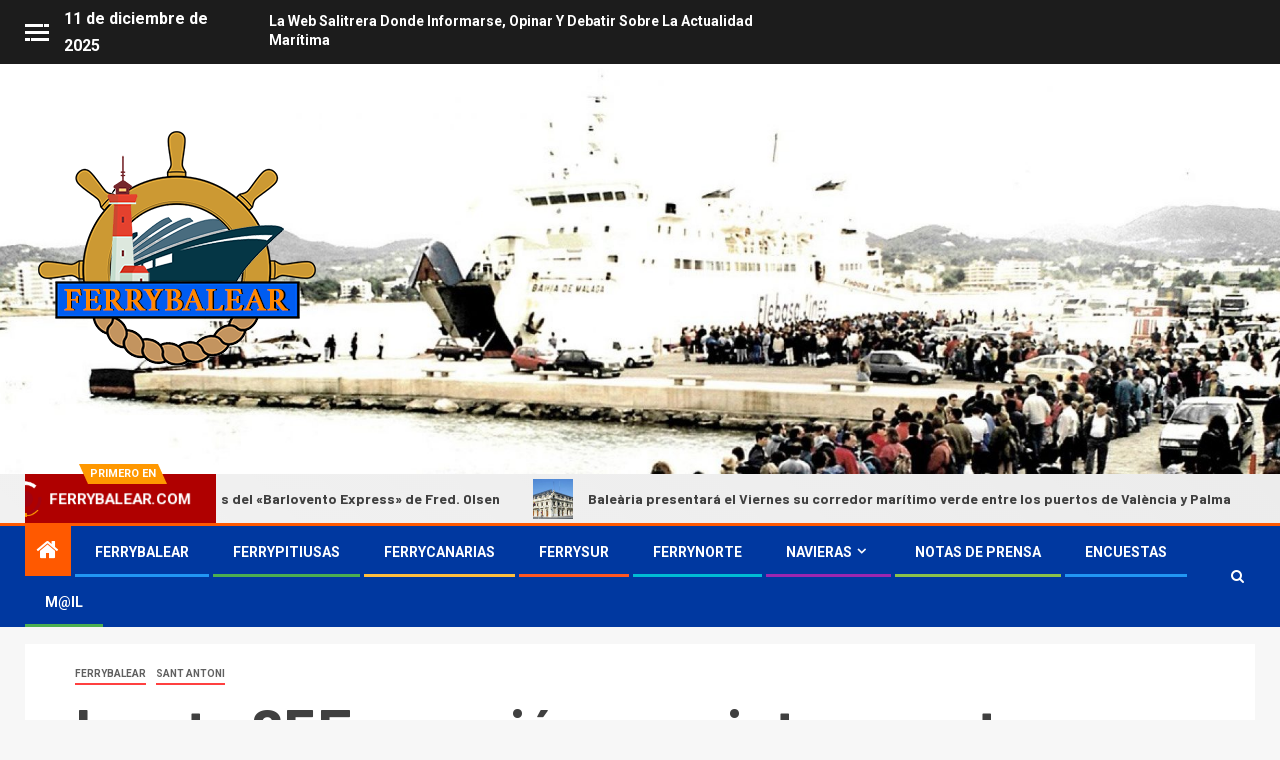

--- FILE ---
content_type: text/javascript
request_url: https://ferrybalear.com/wp-content/themes/newsever-pro/assets/pagination-script.js?ver=6.9
body_size: 1343
content:
(function ($) {
  'use strict';
  var n = window.AFTHRAMPES_JS || {};
  var fScrollPos = 0;

  /*Used for ajax loading posts*/
  var loadType,
    loadButtonContainer,
    loadBtn,
    loader,
    pageNo,
    loading,
    morePost,
    scrollHandling;
  /**/

  /* --------------- Background Image ---------------*/
  (n.dataBackground = function () {
    $('.read-bg-img').each(function () {
      var src = $(this).find('img').attr('src');
      if (src) {
        $(this)
          .css('background-image', 'url(' + src + ')')
          .find('img')
          .hide();
      }
    });
  }),
    (n.setLoadPostDefaults = function () {
      if ($('.newsever-load-more-posts').length > 0) {
        loadButtonContainer = $('.newsever-load-more-posts');
        loadBtn = $('.newsever-load-more-posts .load-btn');
        loader = $('.newsever-load-more-posts .ajax-loader');
        loadType = loadButtonContainer.attr('data-load-type');
        pageNo = 2;
        loading = false;
        morePost = true;
        scrollHandling = {
          allow: true,
          reallow: function () {
            scrollHandling.allow = true;
          },
          delay: 400,
        };
      }
    }),
    (n.getPostsOnScroll = function () {
      if ($('.newsever-load-more-posts').length > 0 && 'scroll' === loadType) {
        var container = $('.newsever-load-more-posts').closest('#primary');
        var fCurScrollPos = $(window).scrollTop();
        if (fCurScrollPos > fScrollPos) {
          if (!loading && scrollHandling.allow && morePost) {
            scrollHandling.allow = false;
            setTimeout(scrollHandling.reallow, scrollHandling.delay);
            var offset =
              $(loadButtonContainer).offset().top - $(window).scrollTop();
            if (2000 > offset) {
              loading = true;
              n.renderPostsAjax();
            }
          }
        }
        fScrollPos = fCurScrollPos;
      }
    }),
    (n.getPostsOnClick = function () {
      if ($('.newsever-load-more-posts').length > 0 && 'click' === loadType) {
        $('.newsever-load-more-posts a').on('click', function (e) {
          e.preventDefault();
          var container = $(this).closest('#primary');
          //alert(AFurl.cat);
          n.renderPostsAjax();
          //n.renderPostsAjax();
        });
      }
    }),
    (n.renderPostsAjax = function () {
      $.ajax({
        type: 'GET',
        url: AFurl.ajaxurl,
        data: {
          action: 'newsever_load_more',
          nonce: AFurl.nonce,
          page: pageNo,
          post_type: AFurl.post_type,
          search: AFurl.search,
          cat: AFurl.cat,
          taxonomy: AFurl.taxonomy,
          author: AFurl.author,
          year: AFurl.year,
          month: AFurl.month,
          day: AFurl.day,
        },
        dataType: 'json',
        beforeSend: function () {
          loadBtn.hide();
          loader.addClass('ajax-loader-enabled');
        },
        success: function (res) {
          if (res.success) {
            var $content_join = res.data.content.join('');
            var $content = $($content_join);
            $content.hide();
            if ($('.aft-masonry-archive-posts').length > 0) {
              var $grid = $('.aft-masonry-archive-posts');
              $grid.append($content);
              $grid.imagesLoaded(function () {
                $content.fadeIn();
                $grid.masonry('appended', $content);
                loader.removeClass('ajax-loader-enabled');
              });
            } else {
              $('.aft-archive-wrapper').append($content);

              $content.fadeIn();
              loader.removeClass('ajax-loader-enabled');

              /*Set Bg Image if any*/
              if ($content_join.indexOf('read-bg-img') >= 0) {
                n.dataBackground();
              }
              /**/
              $content.fadeIn();
              loader.removeClass('ajax-loader-enabled');
            }

            pageNo++;
            loading = false;
            if (res.data.more_post) {
              morePost = true;
              loadBtn.fadeIn();
            } else {
              morePost = false;
            }
            loader.removeClass('ajax-loader-enabled');
          } else {
            loader.removeClass('ajax-loader-enabled');
          }
        },
      });
    }),
    $(document).ready(function () {
      n.setLoadPostDefaults();
      n.getPostsOnClick();
    });

  $(window).on('scroll', function () {
    n.getPostsOnScroll();
  });
})(jQuery);


--- FILE ---
content_type: text/javascript
request_url: https://ferrybalear.com/wp-content/themes/newsever-pro/assets/script.js?ver=6.9
body_size: 4565
content:
(function (e) {
  'use strict';
  var n = window.AFTHRAMPES_JS || {};
  $ = jQuery;

  (n.mobileMenu = {
    init: function () {
      this.toggleMenu(), this.menuMobile(), this.menuArrow();
    },
    toggleMenu: function () {
      e('#masthead').on('click', '.toggle-menu', function (event) {
        var ethis = e('.main-navigation .menu .menu-mobile');
        if (ethis.css('display') == 'block') {
          ethis.slideUp('300');
        } else {
          ethis.slideDown('300');
        }
        e('.ham').toggleClass('exit');
      });

      e('#masthead .main-navigation ').on(
        'click',
        '.menu-mobile a button',
        function (event) {
          event.preventDefault();
          var ethis = e(this),
            eparent = ethis.closest('li');

          if (eparent.find('> .children').length) {
            var esub_menu = eparent.find('> .children');
          } else {
            var esub_menu = eparent.find('> .sub-menu');
          }

          if (esub_menu.css('display') == 'none') {
            esub_menu.slideDown('300');
            ethis.addClass('active');
          } else {
            esub_menu.slideUp('300');
            ethis.removeClass('active');
          }
          return false;
        }
      );
    },
    menuMobile: function () {
      if (e('.main-navigation .menu > ul').length) {
        var ethis = e('.main-navigation .menu > ul'),
          eparent = ethis.closest('.main-navigation'),
          pointbreak = eparent.data('epointbreak'),
          window_width = window.innerWidth;
        if (typeof pointbreak == 'undefined') {
          pointbreak = 1024;
        }
        if (pointbreak >= window_width) {
          ethis.addClass('menu-mobile').removeClass('menu-desktop');
          e('.main-navigation .toggle-menu').css('display', 'block');
        } else {
          ethis
            .addClass('menu-desktop')
            .removeClass('menu-mobile')
            .css('display', '');
          e('.main-navigation .toggle-menu').css('display', '');
        }
      }
    },
    menuArrow: function () {
      if (e('#masthead .main-navigation div.menu > ul').length) {
        e('#masthead .main-navigation div.menu > ul .sub-menu')
          .parent('li')
          .find('> a')
          .append('<button class="dropdown-toggle">');
        e('#masthead .main-navigation div.menu > ul .children')
          .parent('li')
          .find('> a')
          .append('<button class="dropdown-toggle">');
      }
    },
  }),
    (n.DataBackground = function () {
      var pageSection = e('.data-bg');
      pageSection.each(function (indx) {
        if (e(this).attr('data-background')) {
          e(this).css(
            'background-image',
            'url(' + e(this).data('background') + ')'
          );
        }
      });

      e('.bg-image').each(function () {
        var src = e(this).children('img').attr('src');
        e(this)
          .css('background-image', 'url(' + src + ')')
          .children('img')
          .hide();
      });
    }),
    (n.setInstaHeight = function () {
      e('.insta-slider-block').each(function () {
        var img_width = e(this)
          .find('.insta-item .af-insta-height')
          .eq(0)
          .innerWidth();
        e(this).find('.insta-item .af-insta-height').css('height', img_width);
      });
    }),
    (n.setHeaderHeight = function () {
      if (e('#main-navigation-bar').length > 0) {
        var menuHeight = e('#main-navigation-bar').outerHeight() - 3;
        e('.header-menu-part').height(menuHeight);
      }
    }),
    (n.Preloader = function () {
      e('#loader-wrapper').fadeOut();
      e('#af-preloader').delay(500).fadeOut('slow');
    }),
    (n.Search = function () {
      e('.af-search-click').on('click', function () {
        e('#af-search-wrap').toggleClass('af-search-toggle');
      });
    }),
    (n.searchReveal = function () {
      jQuery('.search-icon').on('click', function (event) {
        event.preventDefault();
        jQuery('.search-overlay').toggleClass('reveal-search');
      });
    }),
    (n.Offcanvas = function () {
      e('.offcanvas-nav').sidr({
        side: 'left',
      });

      e('.sidr-class-sidr-button-close').on('click', function () {
        e.sidr('close', 'sidr');
      });
    }),
    // SHOW/HIDE SCROLL UP //
    (n.show_hide_scroll_top = function () {
      if (e(window).scrollTop() > e(window).height() / 2) {
        e('#scroll-up').fadeIn(300);
      } else {
        e('#scroll-up').fadeOut(300);
      }
    }),
    (n.scroll_up = function () {
      e('#scroll-up').on('click', function () {
        e('html, body').animate(
          {
            scrollTop: 0,
          },
          800
        );
        return false;
      });
    }),
    (n.MagnificPopup = function () {
      e('.gallery').each(function () {
        e(this).magnificPopup({
          delegate: 'a',
          type: 'image',
          gallery: {
            enabled: true,
          },
          zoom: {
            enabled: true,
            duration: 300,
            opener: function (element) {
              return element.find('img');
            },
          },
        });
      });

      e('.wp-block-gallery').each(function () {
        e(this).magnificPopup({
          delegate: 'a',
          type: 'image',
          gallery: {
            enabled: true,
          },
          zoom: {
            enabled: true,
            duration: 300,
            opener: function (element) {
              return element.find('img');
            },
          },
        });
      });
    }),
    (n.em_sticky = function () {
      jQuery('.sidebar-area.aft-sticky-sidebar').theiaStickySidebar({
        additionalMarginTop: 30,
      });
    }),
    (n.jQueryMarquee = function () {
      e('.marquee.aft-flash-slide').marquee({
        //duration in milliseconds of the marquee
        speed: 80000,
        //gap in pixels between the tickers
        gap: 0,
        //time in milliseconds before the marquee will start animating
        delayBeforeStart: 0,
        //'left' or 'right'
        // direction: 'right',
        //true or false - should the marquee be duplicated to show an effect of continues flow
        duplicated: true,
        pauseOnHover: true,
        startVisible: true,
      });
    }),
    (n.SliderAsNavFor = function () {
      if (e('.banner-single-slider-1-wrap').hasClass('no-thumbnails')) {
        return null;
      } else {
        return '.af-banner-slider-thumbnail';
      }
    }),
    (n.RtlCheck = function () {
      if (e('body').hasClass('rtl')) {
        return true;
      } else {
        return false;
      }
    }),
    //slick slider
    (n.SlickBannerSlider = function () {
      e('.af-banner-slider').slick({
        autoplay: true,
        infinite: true,
        nextArrow: '<span class="slide-icon slide-next af-slider-btn"></span>',
        prevArrow: '<span class="slide-icon slide-prev af-slider-btn"></span>',
        appendArrows: e('.af-main-banner-navcontrols'),
        asNavFor: n.SliderAsNavFor(),
        rtl: n.RtlCheck(),
      });
    }),
    (n.SlickBannerSliderThumbsVertical = function () {
      e('.af-banner-slider-thumbnail.vertical').slick({
        slidesToShow: 5,
        slidesToScroll: 1,
        autoplay: true,
        autoplaySpeed: 1200,
        speed: 1000,
        vertical: true,
        verticalSwiping: true,
        nextArrow: false,
        prevArrow: false,
        asNavFor: '.af-banner-slider',
        focusOnSelect: true,
        responsive: [
          {
            breakpoint: 770,
            settings: {
              vertical: false,
              verticalSwiping: false,
              slidesToShow: 3,
              slidesToScroll: 1,
            },
          },
          {
            breakpoint: 601,
            settings: {
              vertical: false,
              verticalSwiping: false,
              slidesToShow: 2,
              slidesToScroll: 2,
            },
          },
          {
            breakpoint: 480,
            settings: {
              vertical: false,
              verticalSwiping: false,
              slidesToShow: 2,
              slidesToScroll: 1,
            },
          },
        ],
      });
    }),
    //Slick Carousel

    (n.SlickBannerCarousel = function () {
      e('.af-banner-carousel-1').slick({
        autoplay: true,
        infinite: true,
        nextArrow: '<span class="slide-icon slide-next af-slider-btn"></span>',
        prevArrow: '<span class="slide-icon slide-prev af-slider-btn"></span>',
        rtl: n.RtlCheck(),
        responsive: [
          {
            breakpoint: 1024,
            settings: {
              slidesToShow: 3,
              slidesToScroll: 3,
            },
          },
          {
            breakpoint: 769,
            settings: {
              slidesToShow: 2,
              slidesToScroll: 2,
            },
          },
          {
            breakpoint: 600,
            settings: {
              slidesToShow: 2,
              slidesToScroll: 2,
            },
          },
          {
            breakpoint: 480,
            settings: {
              slidesToShow: 1,
              slidesToScroll: 1,
            },
          },
        ],
      });
    }),
    (n.SlickTrendingPostVertical = function () {
      e('.trending-posts-vertical ')
        .not('.slick-initialized')
        .slick({
          slidesToShow: 5,
          slidesToScroll: 1,
          autoplay: true,
          autoplaySpeed: 12000,
          speed: 1000,
          vertical: true,
          verticalSwiping: true,
          nextArrow: false,
          prevArrow: false,
          focusOnSelect: true,
          // rtl: n.RtlCheck(),
          responsive: [
            {
              breakpoint: 770,
              settings: {
                verticalSwiping: false,
              },
            },
            {
              breakpoint: 601,
              settings: {
                verticalSwiping: false,
              },
            },
            {
              breakpoint: 480,
              settings: {
                verticalSwiping: false,
              },
            },
          ],
        });
    }),
    (n.SlickBannerTrendingPostVertical = function () {
      e('.af-main-banner-trending-posts-vertical-carousel')
        .not('.slick-initialized')
        .slick({
          slidesToShow: 5,
          slidesToScroll: 1,
          autoplay: true,
          autoplaySpeed: 12000,
          speed: 1000,
          vertical: true,
          verticalSwiping: true,
          nextArrow: false,
          prevArrow: false,
          focusOnSelect: true,
          responsive: [
            {
              breakpoint: 1025,
              settings: {
                vertical: false,
                verticalSwiping: false,
                slidesToShow: 1,
                slidesToScroll: 1,
              },
            },
          ],
        });
    }),
    (n.SlickBannerTrendingPostHorizontal = function () {
      e('.af-main-banner-trending-posts-carousel')
        .not('.slick-initialized')
        .slick({
          slidesToShow: 4,
          slidesToScroll: 1,
          autoplay: true,
          infinite: true,
          nextArrow:
            '<span class="slide-icon slide-next af-slider-btn"></span>',
          prevArrow:
            '<span class="slide-icon slide-prev af-slider-btn"></span>',
          rtl: n.RtlCheck(),
          responsive: [
            {
              breakpoint: 1024,
              settings: {
                slidesToShow: 3,
                slidesToScroll: 1,
              },
            },
            {
              breakpoint: 769,
              settings: {
                slidesToShow: 2,
                slidesToScroll: 1,
              },
            },
            {
              breakpoint: 600,
              settings: {
                slidesToShow: 1,
                slidesToScroll: 1,
              },
            },
            {
              breakpoint: 480,
              settings: {
                slidesToShow: 1,
                slidesToScroll: 1,
              },
            },
          ],
        });
    }),
    (n.SlickPostSlider = function () {
      e('.af-post-slider').slick({
        slidesToShow: 1,
        slidesToScroll: 1,
        autoplay: true,
        infinite: true,
        nextArrow: '<span class="slide-icon slide-next af-slider-btn"></span>',
        prevArrow: '<span class="slide-icon slide-prev af-slider-btn"></span>',
        rtl: n.RtlCheck(),
      });
    }),
    (n.SlickPostCarousel = function () {
      e('.af-post-carousel')
        .not('.slick-initialized')
        .slick({
          slidesToShow: 2,
          slidesToScroll: 1,
          autoplay: true,
          infinite: true,
          nextArrow:
            '<span class="slide-icon slide-next af-slider-btn"></span>',
          prevArrow:
            '<span class="slide-icon slide-prev af-slider-btn"></span>',
          rtl: n.RtlCheck(),
          responsive: [
            {
              breakpoint: 1024,
              settings: {
                slidesToShow: 2,
                slidesToScroll: 1,
              },
            },
            {
              breakpoint: 769,
              settings: {
                slidesToShow: 1,
                slidesToScroll: 1,
              },
            },
            {
              breakpoint: 600,
              settings: {
                slidesToShow: 1,
                slidesToScroll: 1,
              },
            },
            {
              breakpoint: 480,
              settings: {
                slidesToShow: 1,
                slidesToScroll: 1,
              },
            },
          ],
        });
    }),
    (n.SlickPostAboveMainBannerCarousel = function () {
      e('#home-above-main-banner-widgets .af-post-carousel')
        .not('.slick-initialized')
        .slick({
          slidesToShow: 4,
          slidesToScroll: 1,
          autoplay: true,
          infinite: true,
          nextArrow:
            '<span class="slide-icon slide-next af-slider-btn"></span>',
          prevArrow:
            '<span class="slide-icon slide-prev af-slider-btn"></span>',
          rtl: n.RtlCheck(),
          responsive: [
            {
              breakpoint: 1024,
              settings: {
                slidesToShow: 3,
                slidesToScroll: 1,
              },
            },
            {
              breakpoint: 769,
              settings: {
                slidesToShow: 1,
                slidesToScroll: 1,
              },
            },
            {
              breakpoint: 600,
              settings: {
                slidesToShow: 1,
                slidesToScroll: 1,
              },
            },
            {
              breakpoint: 480,
              settings: {
                slidesToShow: 1,
                slidesToScroll: 1,
              },
            },
          ],
        });
    }),
    (n.SlickPostBelowMainBannerCarousel = function () {
      e('#home-below-main-banner-widgets .af-post-carousel')
        .not('.slick-initialized')
        .slick({
          slidesToShow: 4,
          slidesToScroll: 1,
          autoplay: true,
          infinite: true,
          nextArrow:
            '<span class="slide-icon slide-next af-slider-btn"></span>',
          prevArrow:
            '<span class="slide-icon slide-prev af-slider-btn"></span>',
          rtl: n.RtlCheck(),
          responsive: [
            {
              breakpoint: 1024,
              settings: {
                slidesToShow: 3,
                slidesToScroll: 1,
              },
            },
            {
              breakpoint: 769,
              settings: {
                slidesToShow: 1,
                slidesToScroll: 1,
              },
            },
            {
              breakpoint: 600,
              settings: {
                slidesToShow: 1,
                slidesToScroll: 1,
              },
            },
            {
              breakpoint: 480,
              settings: {
                slidesToShow: 1,
                slidesToScroll: 1,
              },
            },
          ],
        });
    }),
    (n.SlickPostFullWidthCarousel = function () {
      e('.frontpage-layout-3 .af-post-carousel')
        .not('.slick-initialized')
        .slick({
          slidesToShow: 4,
          slidesToScroll: 1,
          autoplay: true,
          infinite: true,
          nextArrow:
            '<span class="slide-icon slide-next af-slider-btn"></span>',
          prevArrow:
            '<span class="slide-icon slide-prev af-slider-btn"></span>',
          rtl: n.RtlCheck(),
          responsive: [
            {
              breakpoint: 1024,
              settings: {
                slidesToShow: 3,
                slidesToScroll: 1,
              },
            },
            {
              breakpoint: 769,
              settings: {
                slidesToShow: 1,
                slidesToScroll: 1,
              },
            },
            {
              breakpoint: 600,
              settings: {
                slidesToShow: 1,
                slidesToScroll: 1,
              },
            },
            {
              breakpoint: 480,
              settings: {
                slidesToShow: 1,
                slidesToScroll: 1,
              },
            },
          ],
        });
    }),
    (n.SlickPostSingleSidebarCarousel = function () {
      e('.content-with-single-sidebar .af-post-carousel')
        .not('.slick-initialized')
        .slick({
          slidesToShow: 3,
          slidesToScroll: 1,
          autoplay: true,
          infinite: true,
          nextArrow:
            '<span class="slide-icon slide-next af-slider-btn"></span>',
          prevArrow:
            '<span class="slide-icon slide-prev af-slider-btn"></span>',
          rtl: n.RtlCheck(),
          responsive: [
            {
              breakpoint: 1024,
              settings: {
                slidesToShow: 2,
                slidesToScroll: 1,
              },
            },
            {
              breakpoint: 769,
              settings: {
                slidesToShow: 1,
                slidesToScroll: 1,
              },
            },
            {
              breakpoint: 600,
              settings: {
                slidesToShow: 1,
                slidesToScroll: 1,
              },
            },
            {
              breakpoint: 480,
              settings: {
                slidesToShow: 1,
                slidesToScroll: 1,
              },
            },
          ],
        });
    }),
    //Slick Carousel
    (n.SlickCarouselSecondary = function () {
      e('#secondary .af-post-carousel').not('.slick-initialized').slick({
        slidesToShow: 1,
        slidesToScroll: 1,
        autoplay: true,
        autoplaySpeed: 12000,
        infinite: true,
        centerMode: false,
        nextArrow: '<span class="slide-icon slide-next af-slider-btn"></span>',
        prevArrow: '<span class="slide-icon slide-prev af-slider-btn"></span>',
        rtl: n.RtlCheck(),
      });
    }),
    //Slick Carousel
    (n.SlickCarouselTtertiary = function () {
      e('#tertiary .af-post-carousel').not('.slick-initialized').slick({
        slidesToShow: 1,
        slidesToScroll: 1,
        autoplay: true,
        autoplaySpeed: 12000,
        infinite: true,
        centerMode: false,
        nextArrow: '<span class="slide-icon slide-next af-slider-btn"></span>',
        prevArrow: '<span class="slide-icon slide-prev af-slider-btn"></span>',
        rtl: n.RtlCheck(),
      });
    }),
    (n.SlickCarouselSidr = function () {
      e('#sidr .af-post-carousel').not('.slick-initialized').slick({
        slidesToShow: 1,
        slidesToScroll: 1,
        autoplay: true,
        autoplaySpeed: 12000,
        infinite: true,
        centerMode: false,
        nextArrow: '<span class="slide-icon slide-next af-slider-btn"></span>',
        prevArrow: '<span class="slide-icon slide-prev af-slider-btn"></span>',
        rtl: n.RtlCheck(),
      });
    }),
    (n.SlickCarouselFooter = function () {
      e('.site-footer .af-post-carousel').not('.slick-initialized').slick({
        slidesToShow: 1,
        slidesToScroll: 1,
        autoplay: true,
        autoplaySpeed: 12000,
        infinite: true,
        centerMode: false,
        nextArrow: '<span class="slide-icon slide-next af-slider-btn"></span>',
        prevArrow: '<span class="slide-icon slide-prev af-slider-btn"></span>',
        rtl: n.RtlCheck(),
      });
    }),
    (n.SlickYoutubeVideo = function () {
      e('.af-youtube-slider-thumbnail')
        .not('.slick-initialized')
        .slick({
          slidesToShow: 4,
          slidesToScroll: 1,
          autoplay: true,
          autoplaySpeed: 12000,
          infinite: true,
          nextArrow:
            '<span class="slide-icon slide-next af-slider-btn"></span>',
          prevArrow:
            '<span class="slide-icon slide-prev af-slider-btn"></span>',
          rtl: n.RtlCheck(),
          responsive: [
            {
              breakpoint: 1025,
              settings: {
                slidesToShow: 3,
                slidesToScroll: 3,
                infinite: true,
              },
            },
            {
              breakpoint: 600,
              settings: {
                slidesToShow: 2,
                slidesToScroll: 2,
              },
            },
            {
              breakpoint: 480,
              settings: {
                slidesToShow: 2,
                slidesToScroll: 2,
              },
            },
          ],
        });
    }),
    //Video thumbnail
    (n.YouTubeThumbnail = function () {
      e('.af-custom-thumbnail').on('click', function () {
        e(this)
          .parents('.slider-pro')
          .find('.af-hide-iframe')
          .addClass('af-display-iframe');
        e(this)
          .parents('.slider-pro')
          .find('iframe')
          .addClass('af-display-iframe');
        if (
          e(this).parents('.slider-pro').find('.fluid-width-video-wrapper')
            .length > 0
        ) {
          e(this)
            .parents('.slider-pro')
            .find('.fluid-width-video-wrapper')
            .addClass('af-iframe-added');
        }

        e(this).parents('.slider-pro').find('.vid_frame').removeAttr('src');
        e(this)
          .parents('.slider-pro')
          .find('.af-video-wrap')
          .removeAttr('data-video-link');
        var selected_vdo_link = e(this).data('video');
        e(this)
          .parents('.slider-pro')
          .find('.af-video-wrap')
          .attr('data-video-link', selected_vdo_link);
        var img = e(this).data('item');
        e(this)
          .parents('.slider-pro')
          .find('.af-video-wrap')
          .css('background-image', 'url(' + img + ')');
        e(this)
          .parents('.slider-pro')
          .find('.af-video-wrap')
          .css('padding-top', '50%');
      });

      e('.af-video-wrap').on('click', function () {
        e(this).parents('.slider-pro').find('.vid_frame').removeAttr('src');
        e(this)
          .parents('.slider-pro')
          .find('.af-hide-iframe')
          .removeClass('af-display-iframe');
        e(this)
          .parents('.slider-pro')
          .find('.fluid-width-video-wrapper')
          .removeClass('af-iframe-added');
        e(this)
          .parents('.slider-pro')
          .find('.fluid-width-video-wrapper')
          .addClass('asd');

        e(this).css('padding-top', 0);
        var video_link = e(this).attr('data-video-link');

        e(this)
          .parents('.slider-pro')
          .find('.vid_frame')
          .attr('src', video_link);
        e('.vid-container').fitVids();
      });

      e('.entry-header-yt-thumbnail').on('click', function (evt) {
        e(this)
          .parents('.entry-header-yt-video-container')
          .find('.entry-header-yt-iframe')
          .removeClass('af-hide-item');
        e(this)
          .parents('.entry-header-yt-video-container')
          .find('.entry-header-yt-thumbnail')
          .addClass('af-hide-item');
        e(this).css('padding-top', 0);
        var video_link = e(this).attr('data-video-link');
        e(this).parent().find('.vid_frame').attr('src', video_link);
        e('.vid-container').fitVids();
      });

      /*JS FOR SCROLLING THE ROW OF THUMBNAILS*/

      e('.first_thb_img').each(function () {
        var active_banner = e(this).data('item');
        var first_video = e(this).data('video');
        e(this)
          .parents('.slider-pro')
          .find('.af-video-wrap')
          .css('padding-top', '50%');
        e(this)
          .parents('.slider-pro')
          .find('.af-hide-iframe')
          .addClass('af-display-iframe');

        e(this)
          .parents('.slider-pro')
          .find('.af-video-wrap')
          .css('background-image', 'url(' + active_banner + ')');
        e(this)
          .parents('.slider-pro')
          .find('.af-video-wrap')
          .attr('data-video-link', first_video);
      });

      e('.vid-item').each(function (index) {
        e(this).on('click', function () {
          var current_index = index + 1;
          e('.vid-item .thumb').removeClass('active');
          e('.vid-item:nth-child(' + current_index + ') .thumb').addClass(
            'active'
          );
        });
      });
    }),
    (n.SlickInstagtram = function () {
      e('.instagram-carousel').slick({
        slidesToShow: 6,
        slidesToScroll: 1,
        autoplay: true,
        autoplaySpeed: 12000,
        infinite: true,
        nextArrow: '<span class="slide-icon slide-next af-slider-btn"></span>',
        prevArrow: '<span class="slide-icon slide-prev af-slider-btn"></span>',
        rtl: n.RtlCheck(),

        responsive: [
          {
            breakpoint: 1024,
            settings: {
              slidesToShow: 3,
              slidesToScroll: 3,
              infinite: true,
            },
          },
          {
            breakpoint: 600,
            settings: {
              slidesToShow: 2,
              slidesToScroll: 2,
            },
          },
          {
            breakpoint: 480,
            settings: {
              slidesToShow: 1,
              slidesToScroll: 1,
            },
          },
        ],
      });
    }),
    (n.MasonryBlog = function () {
      if (e('.aft-masonry-archive-posts').length > 0) {
        jQuery('.aft-masonry-archive-posts').masonry();
      }
    }),
    e(document).ready(function () {
      n.mobileMenu.init(),
        n.DataBackground(),
        n.setInstaHeight(),
        n.em_sticky(),
        n.MagnificPopup(),
        n.jQueryMarquee(),
        n.setHeaderHeight(),
        n.Search(),
        n.scroll_up(),
        n.SlickBannerSlider(),
        n.SlickBannerSliderThumbsVertical(),
        n.SlickTrendingPostVertical(),
        n.SlickBannerTrendingPostVertical(),
        n.SlickBannerTrendingPostHorizontal(),
        n.SlickBannerCarousel(),
        n.SlickPostSlider(),
        n.SlickCarouselSecondary(),
        n.SlickCarouselTtertiary(),
        n.SlickCarouselSidr(),
        n.SlickCarouselFooter(),
        n.SlickPostAboveMainBannerCarousel(),
        n.SlickPostBelowMainBannerCarousel(),
        n.SlickPostFullWidthCarousel(),
        n.SlickPostSingleSidebarCarousel(),
        n.SlickPostCarousel(),
        n.SlickYoutubeVideo(),
        n.YouTubeThumbnail(),
        n.SlickInstagtram();
    }),
    e(window).on('scroll', function () {
      n.show_hide_scroll_top();
    }),
    e(window).on('resize', function () {
      n.mobileMenu.menuMobile();
    }),
    e(window).on('load', function () {
      n.MasonryBlog();
      n.Preloader();
      n.searchReveal();
      n.Offcanvas();
    });
})(jQuery);
